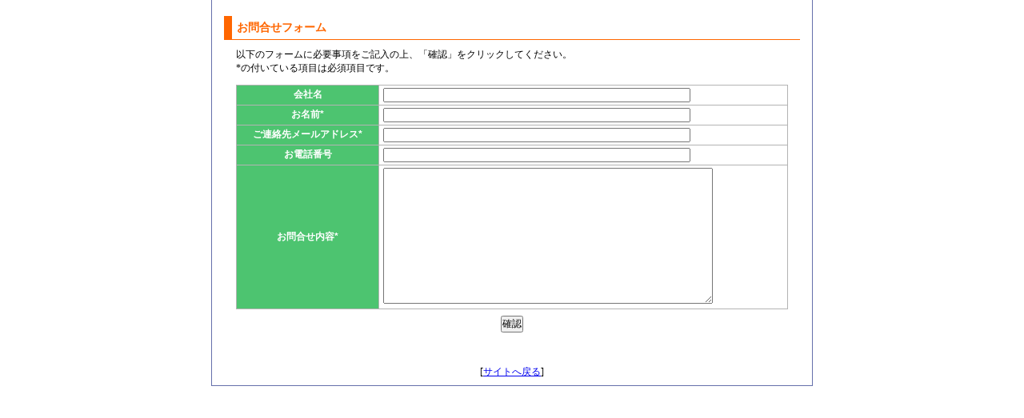

--- FILE ---
content_type: text/html
request_url: https://xn--n8j6f4azluhle1e.com/script/mailform/otoiawase/
body_size: 917
content:

<!DOCTYPE html PUBLIC "-//W3C//DTD XHTML 1.0 Strict//EN" "http://www.w3.org/TR/xhtml1/DTD/xhtml1-strict.dtd">
<html xmlns="http://www.w3.org/1999/xhtml">
<head>
    <meta http-equiv="Content-Type" content="text/html; charset=UTF-8" />
    <title>お問合せ</title>
    <link type="text/css" rel="stylesheet" href="./css/form.css" />
</head>

<body>

<div id="contents_wrapper">

    <div id="contents">

        <form method="post" action="./">

            <div class="setting_section">
                <h3>お問合せフォーム</h3>
                <div class="inner">
                    <div id="txt_explain">
                        <p>以下のフォームに必要事項をご記入の上、「確認」をクリックしてください。<br />*の付いている項目は必須項目です。<br /></p>
                    </div>

                    <div class="red_txt"></div>

                    <table id="main_table" border="1" cellspacing="0">
                        <tr><th>会社名</th><td><input type="text" name="item_stext01" value="" /></td></tr>
<tr><th>お名前<span class="red">*</span></th><td><input type="text" name="item_name_1", value="" /></td></tr><tr><th>ご連絡先メールアドレス<span class="red">*</span></th><td><input type="text" name="item_mail_1", value="" /></td></tr><tr><th>お電話番号</th><td><input type="text" name="item_tel" value="" /></td></tr>
<tr><th>お問合せ内容<span class="red">*</span></th><td><textarea name="item_contents" rows="12"></textarea></td></tr>

                    </table>

                    <div class="button_box">
                        <input type="submit" name="submit_button" value="確認">
                    </div>

                </div>
                <!-- /inner -->
        
            </div>
            <!-- /form_section -->

        </form>

        <div class="button_box">
            [<a href="http://xn--n8j6f4azluhle1e.com/">サイトへ戻る</a>]
        </div>

    </div>
    <!-- /contents -->

</div><!-- /contents_wrapper -->
 
</body>
</html> 


--- FILE ---
content_type: text/css
request_url: https://xn--n8j6f4azluhle1e.com/script/mailform/otoiawase/css/form.css
body_size: 787
content:
/* ページ全体 */
* {
    font-size : 100% ;
    margin : 0 ;
    padding : 0 ;
}

/* body全体 */
body {
    font-family:"ＭＳ Ｐゴシック", Osaka, "ヒラギノ角ゴ Pro W3";
    text-align : center ;
    font-size : 75% ;
}

/* メールフォーム全体を囲うidタグ */
#contents_wrapper {
    width : 720px ;
    margin : 0 auto 30px ;
    padding : 20px 15px 0 ;
    background : #ffffff;
    border-left : 1px solid #6570ab ;
    border-right : 1px solid #6570ab ;
    border-bottom : 1px solid #6570ab ;
}

/* 入力フォームを囲うclassタグ */
.setting_section {
    margin-bottom : 25px ;
}

/* ボタンを囲うclassタグ */
.button_box {
    clear : both ;
    padding : 8px ;
    text-align : center ;
}

/* 赤文字を表示するためのclassタグ */
.red_txt {
    color: #ff3333;
}

/* 左詰の文字を表示するためのclassタグ */
.left_txt {
    text-align : left;
}

/* 説明文を表示するためのidタグ */
#txt_explain {
    color: #000000;
}

/* コンテンツ内の[p]タグ */
#contents p {
    margin-bottom : 1em ;
    text-align : left ;
}

/* コンテンツ内の[h3]タグ */
#contents h3 {
    border-left : 10px solid #ff6600;
    border-bottom : 1px solid #ff6600;
    color: #ff6600;
    padding : 5px 10px 5px 6px ;
    text-align : left ;
    font-size : 120% ;
    margin-bottom : 10px ;
}

/* コンテンツ内の内部タグ */
#contents .inner {
    padding : 0 15px ;
}

/* コンテンツ内のフォームに使用する[table]タグ */
#contents table {
    width : 690px ;
    border-collapse : collapse ;
    border-left : 1px solid #b3b3b3 ;
    border-top : 1px solid #b3b3b3 ;
    border-right : none ; 
    border-bottom : none ;
}

/* コンテンツ内のフォームに使用する[th]タグ */
#contents table th {
    border-right : 1px solid #b3b3b3 ;
    border-bottom : 1px solid #b3b3b3 ;
    border-top : none ; 
    border-left : none ;
    background : #4dc470;
    color: #ffffff;
    padding : 3px 5px ;
}

/* コンテンツ内のフォームに使用する[td]タグ */
#contents table td {
    border-right : 1px solid #b3b3b3 ;
    border-bottom : 1px solid #b3b3b3 ;
    border-top : none ; 
    border-left : none ;
    padding : 3px 5px ;
    text-align : left ;
}

/* フォーム全体 */
#main_table * {
	font-family : sans-serif ;
}

/* フォーム内の入力欄 */
#main_table input {
    width : 380px ;
}

/* フォーム内の入力欄 */
#main_table textarea {
    width : 410px ;
}
